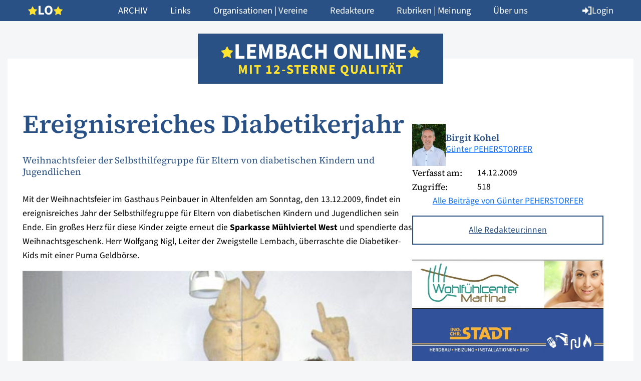

--- FILE ---
content_type: text/html; charset=UTF-8
request_url: https://www.lembach-online.at/2009/12/ereignisreiches-diabetikerjahr/
body_size: 84702
content:
<!doctype html>
<html lang="de">
	<head>

		<meta charset="UTF-8">
		<meta name="viewport" content="width=device-width, initial-scale=1, shrink-to-fit=no, viewport-fit=cover">

		<title>Ereignisreiches Diabetikerjahr - Lembach Online</title>

		<meta name='robots' content='index, follow, max-image-preview:large, max-snippet:-1, max-video-preview:-1' />

	<!-- This site is optimized with the Yoast SEO plugin v26.7 - https://yoast.com/wordpress/plugins/seo/ -->
	<link rel="canonical" href="https://www.lembach-online.at/2009/12/ereignisreiches-diabetikerjahr/" />
	<meta property="og:locale" content="de_DE" />
	<meta property="og:type" content="article" />
	<meta property="og:title" content="Ereignisreiches Diabetikerjahr - Lembach Online" />
	<meta property="og:description" content="Weihnachtsfeier der Selbsthilfegruppe für Eltern von diabetischen Kindern und Jugendlichen" />
	<meta property="og:url" content="https://www.lembach-online.at/2009/12/ereignisreiches-diabetikerjahr/" />
	<meta property="og:site_name" content="Lembach Online" />
	<meta property="article:published_time" content="2009-12-14T00:00:00+00:00" />
	<meta property="article:modified_time" content="2025-03-25T10:15:19+00:00" />
	<meta property="og:image" content="https://www.lembach-online.at/wp-content/uploads/2024/01/4486-1.jpg" />
	<meta name="author" content="Günter PEHERSTORFER" />
	<meta name="twitter:card" content="summary_large_image" />
	<meta name="twitter:label1" content="Verfasst von" />
	<meta name="twitter:data1" content="Günter PEHERSTORFER" />
	<meta name="twitter:label2" content="Geschätzte Lesezeit" />
	<meta name="twitter:data2" content="1 Minute" />
	<script type="application/ld+json" class="yoast-schema-graph">{"@context":"https://schema.org","@graph":[{"@type":"Article","@id":"https://www.lembach-online.at/2009/12/ereignisreiches-diabetikerjahr/#article","isPartOf":{"@id":"https://www.lembach-online.at/2009/12/ereignisreiches-diabetikerjahr/"},"author":{"name":"Günter PEHERSTORFER","@id":"https://www.lembach-online.at/#/schema/person/6347b46c14777cbaa0d588e640f401e2"},"headline":"Ereignisreiches Diabetikerjahr","datePublished":"2009-12-14T00:00:00+00:00","dateModified":"2025-03-25T10:15:19+00:00","mainEntityOfPage":{"@id":"https://www.lembach-online.at/2009/12/ereignisreiches-diabetikerjahr/"},"wordCount":128,"image":{"@id":"https://www.lembach-online.at/2009/12/ereignisreiches-diabetikerjahr/#primaryimage"},"thumbnailUrl":"https://www.lembach-online.at/wp-content/uploads/2024/01/4486-1.jpg","articleSection":["LEMBACHER WIRTSCHAFT","LEUTE","VERANSTALTUNGEN"],"inLanguage":"de"},{"@type":"WebPage","@id":"https://www.lembach-online.at/2009/12/ereignisreiches-diabetikerjahr/","url":"https://www.lembach-online.at/2009/12/ereignisreiches-diabetikerjahr/","name":"Ereignisreiches Diabetikerjahr - Lembach Online","isPartOf":{"@id":"https://www.lembach-online.at/#website"},"primaryImageOfPage":{"@id":"https://www.lembach-online.at/2009/12/ereignisreiches-diabetikerjahr/#primaryimage"},"image":{"@id":"https://www.lembach-online.at/2009/12/ereignisreiches-diabetikerjahr/#primaryimage"},"thumbnailUrl":"https://www.lembach-online.at/wp-content/uploads/2024/01/4486-1.jpg","datePublished":"2009-12-14T00:00:00+00:00","dateModified":"2025-03-25T10:15:19+00:00","author":{"@id":"https://www.lembach-online.at/#/schema/person/6347b46c14777cbaa0d588e640f401e2"},"breadcrumb":{"@id":"https://www.lembach-online.at/2009/12/ereignisreiches-diabetikerjahr/#breadcrumb"},"inLanguage":"de","potentialAction":[{"@type":"ReadAction","target":["https://www.lembach-online.at/2009/12/ereignisreiches-diabetikerjahr/"]}]},{"@type":"ImageObject","inLanguage":"de","@id":"https://www.lembach-online.at/2009/12/ereignisreiches-diabetikerjahr/#primaryimage","url":"https://www.lembach-online.at/wp-content/uploads/2024/01/4486-1.jpg","contentUrl":"https://www.lembach-online.at/wp-content/uploads/2024/01/4486-1.jpg","width":510,"height":540},{"@type":"BreadcrumbList","@id":"https://www.lembach-online.at/2009/12/ereignisreiches-diabetikerjahr/#breadcrumb","itemListElement":[{"@type":"ListItem","position":1,"name":"Startseite","item":"https://www.lembach-online.at/"},{"@type":"ListItem","position":2,"name":"Ereignisreiches Diabetikerjahr"}]},{"@type":"WebSite","@id":"https://www.lembach-online.at/#website","url":"https://www.lembach-online.at/","name":"Lembach Online","description":"","potentialAction":[{"@type":"SearchAction","target":{"@type":"EntryPoint","urlTemplate":"https://www.lembach-online.at/?s={search_term_string}"},"query-input":{"@type":"PropertyValueSpecification","valueRequired":true,"valueName":"search_term_string"}}],"inLanguage":"de"},{"@type":"Person","@id":"https://www.lembach-online.at/#/schema/person/6347b46c14777cbaa0d588e640f401e2","name":"Günter PEHERSTORFER","description":"GEMEINDE LEMBACH Amtsleitung Günter Peherstorfer Tel: +43 7286 8255-11 Fax: +43 7286 8255-34 g.peherstorfer@lembach.ooe.gv.at Tätigkeitsbereiche Leitung des Gemeindeamtes, Bauvorhaben, Finanzierungsangelegenheiten, Kindergartenangelegenheiten, Personalwesen, Rechtsgeschäfte, Standesamt","url":"https://www.lembach-online.at/autor/gpeherstorfer/"}]}</script>
	<!-- / Yoast SEO plugin. -->


<style id='wp-img-auto-sizes-contain-inline-css' type='text/css'>
img:is([sizes=auto i],[sizes^="auto," i]){contain-intrinsic-size:3000px 1500px}
/*# sourceURL=wp-img-auto-sizes-contain-inline-css */
</style>
<link rel="stylesheet" href="https://www.lembach-online.at/wp-content/cache/minify/2c93f.css?x15684" media="all" />










<style id='wp-block-library-theme-inline-css' type='text/css'>
.wp-block-audio :where(figcaption){color:#555;font-size:13px;text-align:center}.is-dark-theme .wp-block-audio :where(figcaption){color:#ffffffa6}.wp-block-audio{margin:0 0 1em}.wp-block-code{border:1px solid #ccc;border-radius:4px;font-family:Menlo,Consolas,monaco,monospace;padding:.8em 1em}.wp-block-embed :where(figcaption){color:#555;font-size:13px;text-align:center}.is-dark-theme .wp-block-embed :where(figcaption){color:#ffffffa6}.wp-block-embed{margin:0 0 1em}.blocks-gallery-caption{color:#555;font-size:13px;text-align:center}.is-dark-theme .blocks-gallery-caption{color:#ffffffa6}:root :where(.wp-block-image figcaption){color:#555;font-size:13px;text-align:center}.is-dark-theme :root :where(.wp-block-image figcaption){color:#ffffffa6}.wp-block-image{margin:0 0 1em}.wp-block-pullquote{border-bottom:4px solid;border-top:4px solid;color:currentColor;margin-bottom:1.75em}.wp-block-pullquote :where(cite),.wp-block-pullquote :where(footer),.wp-block-pullquote__citation{color:currentColor;font-size:.8125em;font-style:normal;text-transform:uppercase}.wp-block-quote{border-left:.25em solid;margin:0 0 1.75em;padding-left:1em}.wp-block-quote cite,.wp-block-quote footer{color:currentColor;font-size:.8125em;font-style:normal;position:relative}.wp-block-quote:where(.has-text-align-right){border-left:none;border-right:.25em solid;padding-left:0;padding-right:1em}.wp-block-quote:where(.has-text-align-center){border:none;padding-left:0}.wp-block-quote.is-large,.wp-block-quote.is-style-large,.wp-block-quote:where(.is-style-plain){border:none}.wp-block-search .wp-block-search__label{font-weight:700}.wp-block-search__button{border:1px solid #ccc;padding:.375em .625em}:where(.wp-block-group.has-background){padding:1.25em 2.375em}.wp-block-separator.has-css-opacity{opacity:.4}.wp-block-separator{border:none;border-bottom:2px solid;margin-left:auto;margin-right:auto}.wp-block-separator.has-alpha-channel-opacity{opacity:1}.wp-block-separator:not(.is-style-wide):not(.is-style-dots){width:100px}.wp-block-separator.has-background:not(.is-style-dots){border-bottom:none;height:1px}.wp-block-separator.has-background:not(.is-style-wide):not(.is-style-dots){height:2px}.wp-block-table{margin:0 0 1em}.wp-block-table td,.wp-block-table th{word-break:normal}.wp-block-table :where(figcaption){color:#555;font-size:13px;text-align:center}.is-dark-theme .wp-block-table :where(figcaption){color:#ffffffa6}.wp-block-video :where(figcaption){color:#555;font-size:13px;text-align:center}.is-dark-theme .wp-block-video :where(figcaption){color:#ffffffa6}.wp-block-video{margin:0 0 1em}:root :where(.wp-block-template-part.has-background){margin-bottom:0;margin-top:0;padding:1.25em 2.375em}
/*# sourceURL=/wp-includes/css/dist/block-library/theme.min.css */
</style>
<style id='safe-svg-svg-icon-style-inline-css' type='text/css'>
.safe-svg-cover{text-align:center}.safe-svg-cover .safe-svg-inside{display:inline-block;max-width:100%}.safe-svg-cover svg{fill:currentColor;height:100%;max-height:100%;max-width:100%;width:100%}

/*# sourceURL=https://www.lembach-online.at/wp-content/plugins/safe-svg/dist/safe-svg-block-frontend.css */
</style>
<style id='atom-block-accordion-style-inline-css' type='text/css'>
.atom-block-accordion {
    display: flex;
    gap: 5px;
    flex-direction: column;
    margin: var(--wp--preset--spacing--30) 0;
}

.atom-block-accordion .accordion {
    background-color: #F4F6F9;
}

.atom-block-accordion .accordion-header {
    padding: 20px 15px 17px;
    display: flex;
    align-items: center;
    color: var(--wp--preset--color--atom-main-1);
    text-decoration: none;
    font-size: clamp(20px, 1.25rem + ((1vw - 3.2px) * 0.156), 22px);
    line-height: 1.2;
}

.atom-block-accordion .accordion-header img {
    width: 22px;
    height: 22px;
    object-fit: contain;
    object-position: center;
    margin-right: 12.5px;
}

.atom-block-accordion .accordion-header img:last-of-type {
    display: none;
}

.atom-block-accordion .accordion.open .accordion-header img:first-of-type {
    display: none;
}

.atom-block-accordion .accordion.open .accordion-header img:last-of-type {
    display: block;
}

.atom-block-accordion .accordion-body {
    display: none;
    padding: 0 15px 20px 15px;
}

.atom-block-accordion .accordion.open .accordion-body {
    display: block;
}

.atom-block-accordion .accordion-body p:last-of-type {
    margin-bottom: 0;
}
/*# sourceURL=https://www.lembach-online.at/wp-content/themes/lembach-online/blocks/atom-block-accordion/style.css */
</style>
<style id='atom-block-ads-style-inline-css' type='text/css'>
.atom-block-ads {
    margin-top: var(--wp--preset--spacing--30);
    margin-bottom: var(--wp--preset--spacing--30);
    display: flex;
    flex-wrap: wrap;
    gap: var(--wp--preset--spacing--15);
}

.atom-block-ads + .atom-block-ads {
    margin-top: calc(-1 * var(--wp--preset--spacing--30) / 2);
}

.atom-block-ads a {
    display: block;
    width: 100%;
    height: auto;
}

.atom-block-ads a img {
    width: 100%;
    height: auto;
    object-fit: contain;
    object-position: center;
}

.posts-column .atom-block-ads {
    display: none;
}

@media (min-width: 992px) {

    /*body.single .atom-block-ads {
        margin: 60px 0 30px;
    }

    body.single .atom-block-ads + .atom-block-ads {
        margin-top: 30px;
    }
    
    .atom-block-ads {
        margin: 30px 0;
    }*/

    .posts-column .atom-block-ads {
        display: block;
    }
}
/*# sourceURL=https://www.lembach-online.at/wp-content/themes/lembach-online/blocks/atom-block-ads/style.css */
</style>
<style id='atom-block-author-style-inline-css' type='text/css'>
.atom-block-author {
    margin-top: var(--wp--preset--spacing--30);
    margin-bottom: var(--wp--preset--spacing--30);
    display: flex;
    flex-wrap: wrap;
    gap: 15px;
}

.atom-block-author .author-header {
    display: flex;
    align-items: center;
    gap: 15px;
}

.atom-block-author .author-header img,
.atom-block-author .fallback-profile-image {
    width: 60px;
    aspect-ratio: 1 / 1;
    object-fit: cover;
    object-position: center;
    flex-shrink: 0;
}

.atom-block-author .fallback-profile-image {
    background-color: var(--wp--preset--color--atom-main-1);
    color: white;
    display: flex;
    align-items: center;
    justify-content: center;
    font-size: var(--wp--preset--font-size--title);
}

.atom-block-author .author-header .information { width: 100%; }

.atom-block-author .author-header .information span { display: block; }

.atom-block-author .author-header .name {
    font-family: var(--wp--preset--font-family--atom-headline);
    color: var(--wp--preset--color--atom-main-1);
    font-weight: 600;
    line-height: 1;
}

.atom-block-author .author-content {
    width: 100%;
}

.atom-block-author .author-content .information {
    display: flex;
    flex-wrap: wrap;
    width: 100%;
}

.atom-block-author .author-content .information span:first-of-type {
    display: block;
    width: calc(100px + 30px);
    font-family: var(--wp--preset--font-family--atom-headline);
}

.atom-block-author .author-content .information span:last-of-type {
    width: calc(100% - 100px - 30px);
}

.atom-block-author .wp-block-buttons,
.atom-block-author .wp-block-buttons .wp-block-button,
.atom-block-author .wp-block-buttons a {
    width: 100%;
}

@media (min-width: 992px) {

    .atom-block-author .author-header img,
    .atom-block-author .fallback-profile-image {
        width: 60px;
    }
}

@media (min-width: 1200px) {

    .atom-block-author .author-header {
        gap: 30px;
    }
    
    .atom-block-author .author-header img,
    .atom-block-author .fallback-profile-image {
        width: 90px;
    }
}
/*# sourceURL=https://www.lembach-online.at/wp-content/themes/lembach-online/blocks/atom-block-author/style.css */
</style>
<style id='atom-block-editors-style-inline-css' type='text/css'>
.atom-block-editors {
    width: 100%;
    padding-top: var(--wp--preset--spacing--60);
    padding-bottom: var(--wp--preset--spacing--60);
    background-color: rgba(41, 81, 133, 0.05);
}

.atom-block-editors .search-container {
    width: 100%;
    padding: 0 15px;
    margin: 0 auto var(--wp--preset--spacing--60);
    position: relative;
    max-width: 880px;
}

.atom-block-editors .search-container input {
    border: 0 !important;
}

.atom-block-editors .search-container button {
    position: absolute;
    right: 15px;
    top: 50%;
    transform: translateY(-50%);
    -webkit-appearance: none;
    -moz-appearance: none;
    appearance: none;
    background-color: rgba(0, 0, 0, 0);
    box-shadow: unset;
    border: 0;
    display: flex;
    align-items: center;
    justify-content: center;
}

.atom-block-editors .search-container button i {
    color: var(--wp--preset--color--atom-main-1);
    font-size: 1.5rem;
}

.atom-block-editors .grid-container {
    width: 100%;
    max-width: 1170px;
    display: flex;
    flex-wrap: wrap;
    gap: 15px;
    margin: auto;
    padding: 0 15px;
}

.atom-block-editors .grid-container .editor-item {
    width: calc(100%);
    background-color: white;
    text-decoration: none;
}

.atom-block-editors .grid-container .editor-item img,
.atom-block-editors .grid-container .editor-item .fallback-profile-image {
    display: block;
    aspect-ratio: 1 / 1;
    width: 100%;
}

.atom-block-editors .grid-container .editor-item img {
    object-fit: cover;
    object-position: center;
}

.atom-block-editors .grid-container .editor-item .fallback-profile-image {
    display: flex;
    background-color: var(--wp--preset--color--atom-main-1);
    color: white;
    align-items: center;
    justify-content: center;
    font-size: var(--wp--preset--font-size--h-1);
}

.atom-block-editors .grid-container .editor-item .content-container {
    display: block;
    padding: 15px;
}

.atom-block-editors .grid-container .editor-item .content-container span { display: block; }

.atom-block-editors .grid-container .editor-item .content-container span.name {
    font-size: var(--wp--preset--font-size--h-2);
    font-family: var(--wp--preset--font-family--atom-headline);
    color: var(--wp--preset--color--atom-main-1);
    font-weight: 600;
    line-height: 1.25;
}

.atom-block-editors .grid-container .editor-item .statistic-container {
    margin-top: 15px;
}

.atom-block-editors .grid-container .editor-item .statistic-container .statistic {
    display: flex;
    flex-wrap: wrap;
    width: 100%;
}

.atom-block-editors .grid-container .editor-item .statistic-container .statistic span:first-of-type {
    display: block;
    width: calc(100px + 30px);
    font-family: var(--wp--preset--font-family--atom-headline);
}

.atom-block-editors .grid-container .editor-item .statistic-container .statistic span:last-of-type {
    width: calc(100% - 100px - 30px);
}

@media (min-width: 576px) {
    .atom-block-editors .grid-container .editor-item {
        width: calc(100% / 2 - 7.5px);
    }
}

@media (min-width: 992px) {

    .atom-block-editors .grid-container .editor-item {
        width: calc(100% / 3 - 10px);
    }
}

@media (min-width: 1200px) {
    
    .atom-block-editors .grid-container .editor-item .content-container {
        padding: 15px 30px 30px;
    }
 
    .atom-block-editors .grid-container {
        gap: 30px;
    }

    .atom-block-editors .grid-container .editor-item {
        width: calc(100% / 3 - 20px);
    }
}
/*# sourceURL=https://www.lembach-online.at/wp-content/themes/lembach-online/blocks/atom-block-editors/style.css */
</style>
<style id='atom-block-editors-export-style-inline-css' type='text/css'>
.atom-block-editors-export {
    margin: var(--wp--preset--spacing--30) 0;
}

.atom-block-editors-export a {
    width: 100%;
    max-width: 250px;
}
/*# sourceURL=https://www.lembach-online.at/wp-content/themes/lembach-online/blocks/atom-block-editors-export/style.css */
</style>
<style id='atom-block-file-style-inline-css' type='text/css'>
.wp-block-atom-block-file {
    margin-top: var(--wp--preset--spacing--30);
    margin-bottom: var(--wp--preset--spacing--30);
}

.wp-block-atom-block-file img {
    width: 100%;
    height: auto;
    margin-bottom: var(--wp--preset--spacing--15);
}

.wp-block-atom-block-file .content {
    display: flex;
    flex-direction: column;
}

.wp-block-atom-block-file span { display: block; }

.wp-block-atom-block-file .title {
    font-family: var(--wp--preset--font-family--atom-headline);
    font-size: var(--wp--preset--font-size--h-3);
    font-weight: 600;
    line-height: 1.2;
    color: var(--wp--preset--color--atom-main-1);
    margin-bottom: 7.5px;
}

.wp-block-atom-block-file .info { margin-bottom: 15px; }

.wp-block-atom-block-file .wp-block-button,
.wp-block-atom-block-file .wp-block-button__link { 
    width: 100%;
}

@media (min-width: 450px) {

    .wp-block-atom-block-file {
        display: flex;
        align-items: center;
    }

    .wp-block-atom-block-file img { 
        max-width: 120px;
        margin: 0;
    }

    .wp-block-atom-block-file .content { margin-left: var(--wp--preset--spacing--15); }
}

@media (min-width: 576px) {

    .wp-block-atom-block-file img { max-width: 180px }

    .wp-block-atom-block-file .content { margin-left: var(--wp--preset--spacing--30); }
}

@media (min-width: 992px) {

    .wp-block-atom-block-file .content { margin-left: var(--wp--preset--spacing--60); }

    .wp-block-atom-block-file .wp-block-button__link { 
        width: 75%;
    }
}
/*# sourceURL=https://www.lembach-online.at/wp-content/themes/lembach-online/blocks/atom-block-file/style.css */
</style>
<style id='atom-block-image-gallery-style-inline-css' type='text/css'>
.atom-block-image-gallery {
    display: grid;
    margin-top: var(--wp--preset--spacing--30);
    margin-bottom: var(--wp--preset--spacing--30);
}

.atom-block-image-gallery > * {
    display: block;
}

.atom-block-image-gallery img {
    width: 100%;
    height: 100%;
    object-fit: cover;
    aspect-ratio: 3 / 2;
}

.labeling {
    margin-top: -15px;
    margin-bottom: var(--wp--preset--spacing--30);
    font-weight: 300;
    font-size: var(--wp--preset--font-size--small);
}

p.credits {
    margin-top: calc(-1 * var(--wp--preset--spacing--15));
    font-size: 14px;
    font-weight: 300;
    margin-bottom: var(--wp--preset--spacing--30);
}

.labeling + p.credits {
    margin-top: calc(-1 * var(--wp--preset--spacing--30));
}

@media screen and (max-width: 991px) {
    .atom-block-image-gallery {
        grid-template-columns: 1fr 1fr;
        column-gap: 15px;
        row-gap: 15px;
    }

    .atom-block-image-gallery:not(.columns-2) > *:nth-child(3n-2) {
        grid-column-end: span 2;
    }
}

@media screen and (min-width: 992px) {
    .atom-block-image-gallery {
        column-gap: 30px;
        row-gap: 30px;
        grid-template-columns: 1fr 1fr 1fr;
    }

    .atom-block-image-gallery.columns-2 {
        grid-template-columns: 1fr 1fr;
    }

    .atom-block-image-gallery.columns-2-left > *:nth-child(6n+1),
    .atom-block-image-gallery.columns-2-left > *:nth-child(6n+5),
    .atom-block-image-gallery.columns-2-right > *:nth-child(6n+2),
    .atom-block-image-gallery.columns-2-right > *:nth-child(6n+4) {
        grid-column-end: span 2;
        grid-row-end: span 2;
    }
}
/*# sourceURL=https://www.lembach-online.at/wp-content/themes/lembach-online/blocks/atom-block-image-gallery/style.css */
</style>
<style id='atom-block-links-style-inline-css' type='text/css'>
.atom-block-links {
    margin-top: var(--wp--preset--spacing--30);
    margin-bottom: var(--wp--preset--spacing--30);
    display: flex;
    flex-wrap: wrap;
    gap: 7.5px 15px;
}

.atom-block-links a {
    width: 100%;
}

@media (min-width: 576px) {
    
    .atom-block-links a {
        width: calc(50% - 7.5px);
    }
}

@media (min-width: 992px) {

    .atom-block-links a {
        width: calc(100% / 3 - 15px);
    }
}
/*# sourceURL=https://www.lembach-online.at/wp-content/themes/lembach-online/blocks/atom-block-links/style.css */
</style>
<style id='atom-block-newspapers-style-inline-css' type='text/css'>
.atom-block-newspapers {
    margin-top: var(--wp--preset--spacing--30);
    margin-bottom: var(--wp--preset--spacing--30);
    display: flex;
    flex-wrap: wrap;
    gap: 15px;
}

.atom-block-newspapers.teaser a {
    width: calc(50% - 7.5px);
    height: auto;
}

.atom-block-newspapers.teaser a img {
    width: 100%;
    height: auto;
    object-fit: contain;
    object-position: center;
}

.atom-block-newspapers.calendar span {
    width: 100%;
    font-family: var(--wp--preset--font-family--atom-headline);
    font-weight: 600;
    color: var(--wp--preset--color--atom-main-1);
    border-top: 1px solid rgba(41, 81, 133, 0.2);
    padding-top: var(--wp--preset--spacing--15);
    margin-top: var(--wp--preset--spacing--30);
    margin-bottom: var(--wp--preset--spacing--30);
}

.atom-block-newspapers.calendar a {
    width: 100%;
    display: flex;
    flex-direction: column;
    align-items: center;
    margin-bottom: var(--wp--preset--spacing--30);
}

.atom-block-newspapers.calendar a img {
    width: 100%;
    max-width: 180px;
    height: auto;
    margin-bottom: 15px;
}

@media (min-width: 576px) {

    .atom-block-newspapers.calendar a {
        width: calc(50% - 7.5px);
    }
}

@media (min-width: 768px) {

    .atom-block-newspapers.calendar a {
        width: calc(100% / 3 - 15px);
    }
}


@media (min-width: 992px) {

    .atom-block-newspapers.calendar a {
        width: calc(100% / 4 - 45px / 3);
    }
}

// ///////////////////////////////////////////////////////////////////////////
// XL Breakpoint
@media (min-width: 1200px) {
// ///////////////////////////////////////////////////////////////////////////

}

// ///////////////////////////////////////////////////////////////////////////
// XXL Breakpoint
@media (min-width: 1400px) {
// ///////////////////////////////////////////////////////////////////////////

}

// ///////////////////////////////////////////////////////////////////////////
// XXXL Breakpoint
@media (min-width: 1600px) {
// ///////////////////////////////////////////////////////////////////////////

}
/*# sourceURL=https://www.lembach-online.at/wp-content/themes/lembach-online/blocks/atom-block-newspapers/style.css */
</style>
<style id='atom-block-opinon-style-inline-css' type='text/css'>
.atom-block-opinion {
    margin-top: var(--wp--preset--spacing--30);
    margin-bottom: var(--wp--preset--spacing--30);
    background-color: white;
}

.atom-block-opinion img {
    width: 100%;
    height: auto;
    object-fit: contain;
    object-position: center;
}

.atom-block-opinion .opinion {
    padding: 15px;
}

.atom-block-opinion .opinion h3 a {
    color: var(--wp--preset--color--atom-main-1);
    text-decoration: none;
}

.atom-block-opinion .wp-block-buttons {
    display: flex;
    flex-direction: column;
    gap: 15px;
    margin-top: 30px;
}

.atom-block-opinion .wp-block-buttons .wp-block-button a {
    width: 100%;
}

@media (min-width: 1400px) {

    .atom-block-opinion .opinion {
        padding: 30px;
    }
}
/*# sourceURL=https://www.lembach-online.at/wp-content/themes/lembach-online/blocks/atom-block-opinion/style.css */
</style>
<style id='atom-block-posts-style-inline-css' type='text/css'>
.atom-block-posts {
    margin-top: var(--wp--preset--spacing--30);
    margin-bottom: var(--wp--preset--spacing--30);
    display: flex;
    flex-wrap: wrap;
    gap: 15px;
}

.atom-block-posts h2.year {
    width: 100%;
    margin-top: 15px;
    margin-bottom: 0;
    padding-top: var(--wp--preset--spacing--15);
    border-top: 1px solid rgba(41, 81, 133, 0.2);
}

.atom-block-posts .post-item {
    width: 100%;
    display: flex;
    align-items: center;
    background-color: white;
    text-decoration: none;
}

.atom-block-posts.teaser.teaser-bootstrap-mode .post-item {
    width: 100% !important;
    height: 100%;
}

.atom-block-posts img {
    width: 100%;
    height: auto;
    flex-shrink: 0;
}

.atom-block-posts .content {
    width: 100%;
    padding: 15px;
    display: block;
}

.atom-block-posts h2 {
    margin: 0;

    --wp-hyphens-length: 6;
    --wp-hyphens-before: 3;
    --wp-hyphens-after: 3;
	-webkit-hyphens: auto;
	-webkit-hyphenate-limit-before: var(--wp-hyphens-before);
	-webkit-hyphenate-limit-after: var(--wp-hyphens-after);
	-webkit-hyphenate-limit-chars: var(--wp-hyphens-length) var(--wp-hyphens-before) var(--wp-hyphens-after);
	-moz-hyphens: auto;
	-moz-hyphenate-limit-chars: var(--wp-hyphens-length) var(--wp-hyphens-before) var(--wp-hyphens-after);
	-ms-hyphens: auto;
	-ms-hyphenate-limit-chars: var(--wp-hyphens-length) var(--wp-hyphens-before) var(--wp-hyphens-after);
	hyphens: auto;
	hyphenate-limit-chars: var(--wp-hyphens-length) var(--wp-hyphens-before) var(--wp-hyphens-after);
}

.atom-block-posts p {
    font-family: var(--wp--preset--font-family--atom-headline);
    font-size: var(--wp--preset--font-size--larger);
    color: var(--wp--preset--color--atom-main-1);
    font-weight: 400;
    margin: 10px 0 0 0;
    line-height: 1.263;
}

.atom-block-posts.teaser .post-item {
    width: 100%;
    flex-direction: column;
}

.atom-block-posts.teaser .image-container {
    height: auto;
    aspect-ratio: 1 / 0.75;
}

.atom-block-posts.teaser img {
    aspect-ratio: 1 / 0.75;
    width: 100%;
    height: 100%;
    max-height: unset;
    object-fit: cover;
    object-position: center;
}

/* .atom-block-posts.teaser.top .post-item, */
.atom-block-posts.teaser.more .post-item,
.atom-block-posts.teaser.popular .post-item {
    display: none;
}

/* .atom-block-posts.teaser.top .post-item:nth-of-type(1), */
.atom-block-posts.teaser.more .post-item:nth-of-type(1),
.atom-block-posts.teaser.popular .post-item:nth-of-type(1) {
    display: flex;
}

body:not(.search) .atom-block-posts.all .post-item:nth-of-type(1),
body:not(.search) .atom-block-posts.all .post-item:nth-of-type(2),
body:not(.search) .atom-block-posts.all .post-item:nth-of-type(3) { 
    display: none
}

.atom-block-posts .wp-block-buttons { 
    margin: 30px auto;
}

@media (min-width: 576px) {

    .atom-block-posts.teaser .post-item {
        width: calc(100% / 2 - 7.5px);
    }

    .atom-block-posts.teaser.top.with-sticky-post .post-item:nth-of-type(4),
    .atom-block-posts.teaser.top:not(.with-sticky-post) .post-item:nth-of-type(3) {
        display: none;
    }

    .atom-block-posts.teaser.top.with-sticky-post .post-item:nth-of-type(2),
    .atom-block-posts.teaser.top:not(.with-sticky-post) .post-item:nth-of-type(2),
    .atom-block-posts.teaser.more .post-item:nth-of-type(2),
    .atom-block-posts.teaser.popular .post-item:nth-of-type(2) {
        display: flex;
    }

    body:not(.search) .atom-block-posts.all .post-item:nth-of-type(3) { 
        display: flex;
    }

    .atom-block-posts.all .post-item {
        flex-wrap: wrap;
    }

    .atom-block-posts.all .post-item .image-container {
        width: 100%;
    }
}

@media (min-width: 768px) {

    .atom-block-posts.teaser .post-item {
        width: calc(100% / 3 - 10px);
    }

    .atom-block-posts.teaser.more .post-item:nth-of-type(3),
    .atom-block-posts.teaser.popular .post-item:nth-of-type(3),
    .atom-block-posts.teaser.top:not(.with-sticky-post) .post-item:nth-of-type(3),
    .atom-block-posts.teaser.top.with-sticky-post .post-item:nth-of-type(4) {
        display: flex;
    }

    body:not(.search) .atom-block-posts.all .post-item:nth-of-type(3) { display: none; }

    .atom-block-posts.all .post-item {
        flex-wrap: unset;
    }

    .atom-block-posts.all .post-item .image-container {
        width: 25%;
    }
}

@media (min-width: 992px) {

    .atom-block-posts.teaser.top .post-item {
        width: calc(100% / 2 - 7.5px);
    }

    .atom-block-posts.teaser.top.with-sticky-post .post-item:nth-of-type(4),
    .atom-block-posts.teaser.top:not(.with-sticky-post) .post-item:nth-of-type(3) {
        display: none;
    }

    body:not(.search) .atom-block-posts.all .post-item:nth-of-type(3) { display: flex; }

    .atom-block-posts.teaser.more .post-item:nth-of-type(3),
    .atom-block-posts.teaser.popular .post-item:nth-of-type(3) {
        display: flex;
    }

}

@media (min-width: 1200px) {

    .atom-block-posts.teaser {
        gap: 30px;
    }

    .atom-block-posts.teaser.top {
        gap: 15px;
    }

    .atom-block-posts .content {
        padding: 15px 30px;
    }

    .atom-block-posts.teaser .post-item {
        width: calc(100% / 3 - 60px / 3);
    }

    .atom-block-posts.teaser.top .post-item {
        width: calc(100% / 3 - 30px / 3);
    }

    .atom-block-posts.teaser.top:not(.with-sticky-post) .post-item:nth-of-type(3),
    .atom-block-posts.teaser.top.with-sticky-post .post-item:nth-of-type(4) {
        display: flex;
    }

    body:not(.search) .atom-block-posts.all .post-item:nth-of-type(3) { display: none; }
}

@media (min-width: 1400px) {

    .atom-block-posts,
    .atom-block-posts.teaser.top {
        gap: 30px;
    }

    .atom-block-posts.teaser.top .post-item {
        width: calc(100% / 3 - 60px / 3);
    }

    .atom-block-posts h2.year {
        margin-top: var(--wp--preset--spacing--60);
        margin-bottom: var(--wp--preset--spacing--30);
    }
}

/* STICKY POST */
.atom-block-posts.teaser.top.with-sticky-post .post-item.sticky-post {
    width: 100%;
    position: relative;
    aspect-ratio: 1 / 0.75;
}

.atom-block-posts.teaser.top.with-sticky-post .post-item.sticky-post:before {
    content: '';
    position: absolute;
    left: 0;
    top: 0;
    width: 100%;
    height: 100%;
    z-index: 2;
    background: linear-gradient(0deg, rgba(0, 0, 0, 0.25) 0%, rgba(0, 0, 0, 0) 100%);
}

.atom-block-posts.teaser.top.with-sticky-post .post-item.sticky-post img {
    position: absolute;
    left: 0;
    top: 0;
    width: 100%;
    height: 100%;
    z-index: 1;
}

.atom-block-posts.teaser.top.with-sticky-post .post-item.sticky-post span.content {
    position: absolute;
    width: 100%;
    left: 0;
    bottom: 0;
    padding: 15px;
    z-index: 3;
}

.atom-block-posts.teaser.top.with-sticky-post .post-item.sticky-post span.content h2,
.atom-block-posts.teaser.top.with-sticky-post .post-item.sticky-post span.content p {
    color: white;
}

@media (min-width: 576px) {

    .atom-block-posts.teaser.top.with-sticky-post .post-item.sticky-post {
        aspect-ratio: 1.85 / 1;
    }
}

@media (min-width: 768px) {

    .atom-block-posts.teaser.top.with-sticky-post .post-item.sticky-post:before {
        background: linear-gradient(0deg, rgba(0, 0, 0, 0.25) 0%, rgba(0, 0, 0, 0) 75%);
    }

    .atom-block-posts.teaser.top.with-sticky-post .post-item.sticky-post span.content {
        padding: 30px 15px;
    }
}

@media (min-width: 1200px) {

    .atom-block-posts.teaser.top.with-sticky-post .post-item.sticky-post:before {
        background: linear-gradient(0deg, rgba(0, 0, 0, 0.25) 0%, rgba(0, 0, 0, 0) 50%);
    }
    
    .atom-block-posts.teaser.top.with-sticky-post .post-item.sticky-post span.content {
        padding: 60px 30px;
    }
}
/*# sourceURL=https://www.lembach-online.at/wp-content/themes/lembach-online/blocks/atom-block-posts%20/style.css */
</style>
<style id='atom-block-sharing-style-inline-css' type='text/css'>
section.maincontent.sharing {
    background-color: unset !important;
    margin-bottom: 30px !important;
}

.atom-block-sharing {
    display: flex;
    flex-wrap: wrap;
    gap: var(--wp--preset--spacing--15) var(--wp--preset--spacing--30);
    align-items: center;
    justify-content: center;
}

.atom-block-sharing a {
    display: flex;
    align-items: center;
    justify-content: center;
    gap: 7.5px;
    text-decoration: none;
}

.atom-block-sharing a i {
    color: var(--wp--preset--color--atom-main-1);
}

@media (min-width: 992px) {

    .atom-block-sharing {
        gap: var(--wp--preset--spacing--15) var(--wp--preset--spacing--60);   
    }
}

@media print {

    header, 
    section.heading,
    .author-column,
    .atom-block-image-gallery,
    .atom-block-ads,
    section.maincontent.sharing,
    section.maincontent#posts,
    footer {
        display: none !important;
    }

    main {
        margin: 0 !important;
        padding: 30px 0 !important;
    }

    .content-column {
        width: 100% !important;
    }

    .content-column h1,
    .content-column p.excerpt {
        margin-bottom: 15px !important;
    }
}
/*# sourceURL=https://www.lembach-online.at/wp-content/themes/lembach-online/blocks/atom-block-sharing/style.css */
</style>
<style id='atom-block-teaser-style-inline-css' type='text/css'>
.atom-block-teaser a {
    display: block;
    margin-top: var(--wp--preset--spacing--30);
    margin-bottom: var(--wp--preset--spacing--30);
    text-decoration: none !important;
}

.atom-block-teaser img {
    width: 100%;
    height: auto;
    object-fit: contain;
    object-position: center;
}

.atom-block-teaser span {
    display: block;
    padding: 15px 30px;
    font-weight: 600;
    font-family: var(--wp--preset--font-family--atom-headline);
}

/*# sourceURL=https://www.lembach-online.at/wp-content/themes/lembach-online/blocks/atom-block-teaser/style.css */
</style>
<style id='global-styles-inline-css' type='text/css'>
:root{--wp--preset--aspect-ratio--square: 1;--wp--preset--aspect-ratio--4-3: 4/3;--wp--preset--aspect-ratio--3-4: 3/4;--wp--preset--aspect-ratio--3-2: 3/2;--wp--preset--aspect-ratio--2-3: 2/3;--wp--preset--aspect-ratio--16-9: 16/9;--wp--preset--aspect-ratio--9-16: 9/16;--wp--preset--color--black: #000000;--wp--preset--color--cyan-bluish-gray: #abb8c3;--wp--preset--color--white: #FFFFFF;--wp--preset--color--pale-pink: #f78da7;--wp--preset--color--vivid-red: #cf2e2e;--wp--preset--color--luminous-vivid-orange: #ff6900;--wp--preset--color--luminous-vivid-amber: #fcb900;--wp--preset--color--light-green-cyan: #7bdcb5;--wp--preset--color--vivid-green-cyan: #00d084;--wp--preset--color--pale-cyan-blue: #8ed1fc;--wp--preset--color--vivid-cyan-blue: #0693e3;--wp--preset--color--vivid-purple: #9b51e0;--wp--preset--color--atom-main-1: #295185;--wp--preset--color--atom-main-2: #FFE330;--wp--preset--color--atom-grey-light: #F2F2F2;--wp--preset--gradient--vivid-cyan-blue-to-vivid-purple: linear-gradient(135deg,rgb(6,147,227) 0%,rgb(155,81,224) 100%);--wp--preset--gradient--light-green-cyan-to-vivid-green-cyan: linear-gradient(135deg,rgb(122,220,180) 0%,rgb(0,208,130) 100%);--wp--preset--gradient--luminous-vivid-amber-to-luminous-vivid-orange: linear-gradient(135deg,rgb(252,185,0) 0%,rgb(255,105,0) 100%);--wp--preset--gradient--luminous-vivid-orange-to-vivid-red: linear-gradient(135deg,rgb(255,105,0) 0%,rgb(207,46,46) 100%);--wp--preset--gradient--very-light-gray-to-cyan-bluish-gray: linear-gradient(135deg,rgb(238,238,238) 0%,rgb(169,184,195) 100%);--wp--preset--gradient--cool-to-warm-spectrum: linear-gradient(135deg,rgb(74,234,220) 0%,rgb(151,120,209) 20%,rgb(207,42,186) 40%,rgb(238,44,130) 60%,rgb(251,105,98) 80%,rgb(254,248,76) 100%);--wp--preset--gradient--blush-light-purple: linear-gradient(135deg,rgb(255,206,236) 0%,rgb(152,150,240) 100%);--wp--preset--gradient--blush-bordeaux: linear-gradient(135deg,rgb(254,205,165) 0%,rgb(254,45,45) 50%,rgb(107,0,62) 100%);--wp--preset--gradient--luminous-dusk: linear-gradient(135deg,rgb(255,203,112) 0%,rgb(199,81,192) 50%,rgb(65,88,208) 100%);--wp--preset--gradient--pale-ocean: linear-gradient(135deg,rgb(255,245,203) 0%,rgb(182,227,212) 50%,rgb(51,167,181) 100%);--wp--preset--gradient--electric-grass: linear-gradient(135deg,rgb(202,248,128) 0%,rgb(113,206,126) 100%);--wp--preset--gradient--midnight: linear-gradient(135deg,rgb(2,3,129) 0%,rgb(40,116,252) 100%);--wp--preset--font-size--small: clamp(15px, 0.938rem + ((1vw - 3.2px) * 0.156), 17px);--wp--preset--font-size--medium: clamp(14px, 0.875rem + ((1vw - 3.2px) * 0.469), 20px);--wp--preset--font-size--large: clamp(22.041px, 1.378rem + ((1vw - 3.2px) * 1.091), 36px);--wp--preset--font-size--x-large: clamp(25.014px, 1.563rem + ((1vw - 3.2px) * 1.327), 42px);--wp--preset--font-size--normal: clamp(16px, 1rem + ((1vw - 3.2px) * 0.156), 18px);--wp--preset--font-size--larger: clamp(17px, 1.063rem + ((1vw - 3.2px) * 0.156), 19px);--wp--preset--font-size--h-3: clamp(19px, 1.188rem + ((1vw - 3.2px) * 0.391), 24px);--wp--preset--font-size--h-2: clamp(22px, 1.375rem + ((1vw - 3.2px) * 0.469), 28px);--wp--preset--font-size--h-1: clamp(32px, 2rem + ((1vw - 3.2px) * 2.031), 58px);--wp--preset--font-size--title: clamp(32px, 2rem + ((1vw - 3.2px) * 1.25), 48px);--wp--preset--font-size--subtitle: clamp(20px, 1.25rem + ((1vw - 3.2px) * 0.625), 28px);--wp--preset--font-family--atom-default: "Source Sans 3", sans-serif;--wp--preset--font-family--atom-headline: "Source Serif 4", sans-serif;--wp--preset--spacing--20: 0.44rem;--wp--preset--spacing--30: clamp(22.5px, 5vw, 30px);--wp--preset--spacing--40: 1rem;--wp--preset--spacing--50: 1.5rem;--wp--preset--spacing--60: clamp(30px, 10vw, 60px);--wp--preset--spacing--70: 3.38rem;--wp--preset--spacing--80: 5.06rem;--wp--preset--spacing--15: 15px;--wp--preset--spacing--90: clamp(60px, 10vw, 90px);--wp--preset--spacing--120: clamp(60px, 10vw, 120px);--wp--preset--spacing--240: clamp(60px, 10vw, 240px);--wp--preset--shadow--natural: 6px 6px 9px rgba(0, 0, 0, 0.2);--wp--preset--shadow--deep: 12px 12px 50px rgba(0, 0, 0, 0.4);--wp--preset--shadow--sharp: 6px 6px 0px rgba(0, 0, 0, 0.2);--wp--preset--shadow--outlined: 6px 6px 0px -3px rgb(255, 255, 255), 6px 6px rgb(0, 0, 0);--wp--preset--shadow--crisp: 6px 6px 0px rgb(0, 0, 0);}:root { --wp--style--global--content-size: 1200px;--wp--style--global--wide-size: 1200px; }:where(body) { margin: 0; }.wp-site-blocks { padding-top: var(--wp--style--root--padding-top); padding-bottom: var(--wp--style--root--padding-bottom); }.has-global-padding { padding-right: var(--wp--style--root--padding-right); padding-left: var(--wp--style--root--padding-left); }.has-global-padding > .alignfull { margin-right: calc(var(--wp--style--root--padding-right) * -1); margin-left: calc(var(--wp--style--root--padding-left) * -1); }.has-global-padding :where(:not(.alignfull.is-layout-flow) > .has-global-padding:not(.wp-block-block, .alignfull)) { padding-right: 0; padding-left: 0; }.has-global-padding :where(:not(.alignfull.is-layout-flow) > .has-global-padding:not(.wp-block-block, .alignfull)) > .alignfull { margin-left: 0; margin-right: 0; }.wp-site-blocks > .alignleft { float: left; margin-right: 2em; }.wp-site-blocks > .alignright { float: right; margin-left: 2em; }.wp-site-blocks > .aligncenter { justify-content: center; margin-left: auto; margin-right: auto; }:where(.wp-site-blocks) > * { margin-block-start: 30px; margin-block-end: 0; }:where(.wp-site-blocks) > :first-child { margin-block-start: 0; }:where(.wp-site-blocks) > :last-child { margin-block-end: 0; }:root { --wp--style--block-gap: 30px; }:root :where(.is-layout-flow) > :first-child{margin-block-start: 0;}:root :where(.is-layout-flow) > :last-child{margin-block-end: 0;}:root :where(.is-layout-flow) > *{margin-block-start: 30px;margin-block-end: 0;}:root :where(.is-layout-constrained) > :first-child{margin-block-start: 0;}:root :where(.is-layout-constrained) > :last-child{margin-block-end: 0;}:root :where(.is-layout-constrained) > *{margin-block-start: 30px;margin-block-end: 0;}:root :where(.is-layout-flex){gap: 30px;}:root :where(.is-layout-grid){gap: 30px;}.is-layout-flow > .alignleft{float: left;margin-inline-start: 0;margin-inline-end: 2em;}.is-layout-flow > .alignright{float: right;margin-inline-start: 2em;margin-inline-end: 0;}.is-layout-flow > .aligncenter{margin-left: auto !important;margin-right: auto !important;}.is-layout-constrained > .alignleft{float: left;margin-inline-start: 0;margin-inline-end: 2em;}.is-layout-constrained > .alignright{float: right;margin-inline-start: 2em;margin-inline-end: 0;}.is-layout-constrained > .aligncenter{margin-left: auto !important;margin-right: auto !important;}.is-layout-constrained > :where(:not(.alignleft):not(.alignright):not(.alignfull)){max-width: var(--wp--style--global--content-size);margin-left: auto !important;margin-right: auto !important;}.is-layout-constrained > .alignwide{max-width: var(--wp--style--global--wide-size);}body .is-layout-flex{display: flex;}.is-layout-flex{flex-wrap: wrap;align-items: center;}.is-layout-flex > :is(*, div){margin: 0;}body .is-layout-grid{display: grid;}.is-layout-grid > :is(*, div){margin: 0;}body{color: var(--wp--preset--color--atom-grey-dark);font-family: var(--wp--preset--font-family--atom-default);font-size: var(--wp--preset--font-size--normal);font-weight: 400;line-height: 1.6;--wp--style--root--padding-top: 0px;--wp--style--root--padding-right: 15px;--wp--style--root--padding-bottom: 0px;--wp--style--root--padding-left: 15px;}a:where(:not(.wp-element-button)){color: var(--wp--preset--color--black);text-decoration: underline;}h1{font-family: var(--wp--preset--font-family--atom-headline);font-size: var(--wp--preset--font-size--h-1);font-weight: 600;line-height: 1.2;}h2{color: var(--wp--preset--color--atom-main-1);font-family: var(--wp--preset--font-family--atom-headline);font-size: var(--wp--preset--font-size--h-2);font-weight: 600;line-height: 1.215;}h3{color: var(--wp--preset--color--atom-main-1);font-family: var(--wp--preset--font-family--atom-headline);font-size: var(--wp--preset--font-size--h-3);font-weight: 600;line-height: 1.2;}:root :where(.wp-element-button, .wp-block-button__link){background-color: #32373c;border-width: 0;color: #fff;font-family: inherit;font-size: inherit;font-style: inherit;font-weight: inherit;letter-spacing: inherit;line-height: inherit;padding-top: calc(0.667em + 2px);padding-right: calc(1.333em + 2px);padding-bottom: calc(0.667em + 2px);padding-left: calc(1.333em + 2px);text-decoration: none;text-transform: inherit;}.has-black-color{color: var(--wp--preset--color--black) !important;}.has-cyan-bluish-gray-color{color: var(--wp--preset--color--cyan-bluish-gray) !important;}.has-white-color{color: var(--wp--preset--color--white) !important;}.has-pale-pink-color{color: var(--wp--preset--color--pale-pink) !important;}.has-vivid-red-color{color: var(--wp--preset--color--vivid-red) !important;}.has-luminous-vivid-orange-color{color: var(--wp--preset--color--luminous-vivid-orange) !important;}.has-luminous-vivid-amber-color{color: var(--wp--preset--color--luminous-vivid-amber) !important;}.has-light-green-cyan-color{color: var(--wp--preset--color--light-green-cyan) !important;}.has-vivid-green-cyan-color{color: var(--wp--preset--color--vivid-green-cyan) !important;}.has-pale-cyan-blue-color{color: var(--wp--preset--color--pale-cyan-blue) !important;}.has-vivid-cyan-blue-color{color: var(--wp--preset--color--vivid-cyan-blue) !important;}.has-vivid-purple-color{color: var(--wp--preset--color--vivid-purple) !important;}.has-atom-main-1-color{color: var(--wp--preset--color--atom-main-1) !important;}.has-atom-main-2-color{color: var(--wp--preset--color--atom-main-2) !important;}.has-atom-grey-light-color{color: var(--wp--preset--color--atom-grey-light) !important;}.has-black-background-color{background-color: var(--wp--preset--color--black) !important;}.has-cyan-bluish-gray-background-color{background-color: var(--wp--preset--color--cyan-bluish-gray) !important;}.has-white-background-color{background-color: var(--wp--preset--color--white) !important;}.has-pale-pink-background-color{background-color: var(--wp--preset--color--pale-pink) !important;}.has-vivid-red-background-color{background-color: var(--wp--preset--color--vivid-red) !important;}.has-luminous-vivid-orange-background-color{background-color: var(--wp--preset--color--luminous-vivid-orange) !important;}.has-luminous-vivid-amber-background-color{background-color: var(--wp--preset--color--luminous-vivid-amber) !important;}.has-light-green-cyan-background-color{background-color: var(--wp--preset--color--light-green-cyan) !important;}.has-vivid-green-cyan-background-color{background-color: var(--wp--preset--color--vivid-green-cyan) !important;}.has-pale-cyan-blue-background-color{background-color: var(--wp--preset--color--pale-cyan-blue) !important;}.has-vivid-cyan-blue-background-color{background-color: var(--wp--preset--color--vivid-cyan-blue) !important;}.has-vivid-purple-background-color{background-color: var(--wp--preset--color--vivid-purple) !important;}.has-atom-main-1-background-color{background-color: var(--wp--preset--color--atom-main-1) !important;}.has-atom-main-2-background-color{background-color: var(--wp--preset--color--atom-main-2) !important;}.has-atom-grey-light-background-color{background-color: var(--wp--preset--color--atom-grey-light) !important;}.has-black-border-color{border-color: var(--wp--preset--color--black) !important;}.has-cyan-bluish-gray-border-color{border-color: var(--wp--preset--color--cyan-bluish-gray) !important;}.has-white-border-color{border-color: var(--wp--preset--color--white) !important;}.has-pale-pink-border-color{border-color: var(--wp--preset--color--pale-pink) !important;}.has-vivid-red-border-color{border-color: var(--wp--preset--color--vivid-red) !important;}.has-luminous-vivid-orange-border-color{border-color: var(--wp--preset--color--luminous-vivid-orange) !important;}.has-luminous-vivid-amber-border-color{border-color: var(--wp--preset--color--luminous-vivid-amber) !important;}.has-light-green-cyan-border-color{border-color: var(--wp--preset--color--light-green-cyan) !important;}.has-vivid-green-cyan-border-color{border-color: var(--wp--preset--color--vivid-green-cyan) !important;}.has-pale-cyan-blue-border-color{border-color: var(--wp--preset--color--pale-cyan-blue) !important;}.has-vivid-cyan-blue-border-color{border-color: var(--wp--preset--color--vivid-cyan-blue) !important;}.has-vivid-purple-border-color{border-color: var(--wp--preset--color--vivid-purple) !important;}.has-atom-main-1-border-color{border-color: var(--wp--preset--color--atom-main-1) !important;}.has-atom-main-2-border-color{border-color: var(--wp--preset--color--atom-main-2) !important;}.has-atom-grey-light-border-color{border-color: var(--wp--preset--color--atom-grey-light) !important;}.has-vivid-cyan-blue-to-vivid-purple-gradient-background{background: var(--wp--preset--gradient--vivid-cyan-blue-to-vivid-purple) !important;}.has-light-green-cyan-to-vivid-green-cyan-gradient-background{background: var(--wp--preset--gradient--light-green-cyan-to-vivid-green-cyan) !important;}.has-luminous-vivid-amber-to-luminous-vivid-orange-gradient-background{background: var(--wp--preset--gradient--luminous-vivid-amber-to-luminous-vivid-orange) !important;}.has-luminous-vivid-orange-to-vivid-red-gradient-background{background: var(--wp--preset--gradient--luminous-vivid-orange-to-vivid-red) !important;}.has-very-light-gray-to-cyan-bluish-gray-gradient-background{background: var(--wp--preset--gradient--very-light-gray-to-cyan-bluish-gray) !important;}.has-cool-to-warm-spectrum-gradient-background{background: var(--wp--preset--gradient--cool-to-warm-spectrum) !important;}.has-blush-light-purple-gradient-background{background: var(--wp--preset--gradient--blush-light-purple) !important;}.has-blush-bordeaux-gradient-background{background: var(--wp--preset--gradient--blush-bordeaux) !important;}.has-luminous-dusk-gradient-background{background: var(--wp--preset--gradient--luminous-dusk) !important;}.has-pale-ocean-gradient-background{background: var(--wp--preset--gradient--pale-ocean) !important;}.has-electric-grass-gradient-background{background: var(--wp--preset--gradient--electric-grass) !important;}.has-midnight-gradient-background{background: var(--wp--preset--gradient--midnight) !important;}.has-small-font-size{font-size: var(--wp--preset--font-size--small) !important;}.has-medium-font-size{font-size: var(--wp--preset--font-size--medium) !important;}.has-large-font-size{font-size: var(--wp--preset--font-size--large) !important;}.has-x-large-font-size{font-size: var(--wp--preset--font-size--x-large) !important;}.has-normal-font-size{font-size: var(--wp--preset--font-size--normal) !important;}.has-larger-font-size{font-size: var(--wp--preset--font-size--larger) !important;}.has-h-3-font-size{font-size: var(--wp--preset--font-size--h-3) !important;}.has-h-2-font-size{font-size: var(--wp--preset--font-size--h-2) !important;}.has-h-1-font-size{font-size: var(--wp--preset--font-size--h-1) !important;}.has-title-font-size{font-size: var(--wp--preset--font-size--title) !important;}.has-subtitle-font-size{font-size: var(--wp--preset--font-size--subtitle) !important;}.has-atom-default-font-family{font-family: var(--wp--preset--font-family--atom-default) !important;}.has-atom-headline-font-family{font-family: var(--wp--preset--font-family--atom-headline) !important;}
:root :where(.wp-block-button .wp-block-button__link){background-color: var(--wp--preset--color--atom-main-1);border-radius: 0px;border-style: none;color: var(--wp--preset--color--white);font-size: clamp(14px, 0.875rem + ((1vw - 3.2px) * 0.391), 19px);font-weight: 700;line-height: 1.263;padding-top: 15px;padding-right: 15px;padding-bottom: 15px;padding-left: 15px;}
:root :where(.wp-block-pullquote){font-size: clamp(0.984em, 0.984rem + ((1vw - 0.2em) * 0.645), 1.5em);line-height: 1.6;}
/*# sourceURL=global-styles-inline-css */
</style>
<link rel="stylesheet" href="https://www.lembach-online.at/wp-content/cache/minify/ee579.css?x15684" media="all" />

<script src="https://www.lembach-online.at/wp-content/cache/minify/9681f.js?x15684"></script>




<script type="text/javascript" id="atom-js-js-extra">
/* <![CDATA[ */
var atomLocalizeVars = {"themeUrl":"https://www.lembach-online.at/wp-content/themes/lembach-online","ajaxUrl":"https://www.lembach-online.at/wp-admin/admin-ajax.php"};
//# sourceURL=atom-js-js-extra
/* ]]> */
</script>
<script src="https://www.lembach-online.at/wp-content/cache/minify/2eba4.js?x15684"></script>



<script data-borlabs-cookie-script-blocker-ignore>
if ('0' === '1' && ('0' === '1' || '1' === '1')) {
    window['gtag_enable_tcf_support'] = true;
}
window.dataLayer = window.dataLayer || [];
if (typeof gtag !== 'function') {
    function gtag() {
        dataLayer.push(arguments);
    }
}
gtag('set', 'developer_id.dYjRjMm', true);
if ('0' === '1' || '1' === '1') {
    if (window.BorlabsCookieGoogleConsentModeDefaultSet !== true) {
        let getCookieValue = function (name) {
            return document.cookie.match('(^|;)\\s*' + name + '\\s*=\\s*([^;]+)')?.pop() || '';
        };
        let cookieValue = getCookieValue('borlabs-cookie-gcs');
        let consentsFromCookie = {};
        if (cookieValue !== '') {
            consentsFromCookie = JSON.parse(decodeURIComponent(cookieValue));
        }
        let defaultValues = {
            'ad_storage': 'denied',
            'ad_user_data': 'denied',
            'ad_personalization': 'denied',
            'analytics_storage': 'denied',
            'functionality_storage': 'denied',
            'personalization_storage': 'denied',
            'security_storage': 'denied',
            'wait_for_update': 500,
        };
        gtag('consent', 'default', { ...defaultValues, ...consentsFromCookie });
    }
    window.BorlabsCookieGoogleConsentModeDefaultSet = true;
    let borlabsCookieConsentChangeHandler = function () {
        window.dataLayer = window.dataLayer || [];
        if (typeof gtag !== 'function') { function gtag(){dataLayer.push(arguments);} }

        let getCookieValue = function (name) {
            return document.cookie.match('(^|;)\\s*' + name + '\\s*=\\s*([^;]+)')?.pop() || '';
        };
        let cookieValue = getCookieValue('borlabs-cookie-gcs');
        let consentsFromCookie = {};
        if (cookieValue !== '') {
            consentsFromCookie = JSON.parse(decodeURIComponent(cookieValue));
        }

        consentsFromCookie.analytics_storage = BorlabsCookie.Consents.hasConsent('google-analytics') ? 'granted' : 'denied';

        BorlabsCookie.CookieLibrary.setCookie(
            'borlabs-cookie-gcs',
            JSON.stringify(consentsFromCookie),
            BorlabsCookie.Settings.automaticCookieDomainAndPath.value ? '' : BorlabsCookie.Settings.cookieDomain.value,
            BorlabsCookie.Settings.cookiePath.value,
            BorlabsCookie.Cookie.getPluginCookie().expires,
            BorlabsCookie.Settings.cookieSecure.value,
            BorlabsCookie.Settings.cookieSameSite.value
        );
    }
    document.addEventListener('borlabs-cookie-consent-saved', borlabsCookieConsentChangeHandler);
    document.addEventListener('borlabs-cookie-handle-unblock', borlabsCookieConsentChangeHandler);
}
if ('0' === '1') {
    gtag("js", new Date());
    gtag("config", "G-VGRPWR41TP", {"anonymize_ip": true});

    (function (w, d, s, i) {
        var f = d.getElementsByTagName(s)[0],
            j = d.createElement(s);
        j.async = true;
        j.src =
            "https://www.googletagmanager.com/gtag/js?id=" + i;
        f.parentNode.insertBefore(j, f);
    })(window, document, "script", "G-VGRPWR41TP");
}
</script><style class='wp-fonts-local' type='text/css'>
@font-face{font-family:"Source Sans 3";font-style:normal;font-weight:400;font-display:swap;src:url('https://www.lembach-online.at/wp-content/themes/lembach-online/atom/fonts/source-sans-3-v15-latin-regular.woff2') format('woff2');font-stretch:normal;}
@font-face{font-family:"Source Sans 3";font-style:normal;font-weight:600;font-display:swap;src:url('https://www.lembach-online.at/wp-content/themes/lembach-online/atom/fonts/source-sans-3-v15-latin-600.woff2') format('woff2');font-stretch:normal;}
@font-face{font-family:"Source Sans 3";font-style:normal;font-weight:700;font-display:swap;src:url('https://www.lembach-online.at/wp-content/themes/lembach-online/atom/fonts/source-sans-3-v15-latin-700.woff2') format('woff2');font-stretch:normal;}
@font-face{font-family:"Source Serif 4";font-style:normal;font-weight:400;font-display:swap;src:url('https://www.lembach-online.at/wp-content/themes/lembach-online/atom/fonts/source-serif-4-v8-latin-regular.woff2') format('woff2');font-stretch:normal;}
@font-face{font-family:"Source Serif 4";font-style:normal;font-weight:600;font-display:swap;src:url('https://www.lembach-online.at/wp-content/themes/lembach-online/atom/fonts/source-serif-4-v8-latin-600.woff2') format('woff2');font-stretch:normal;}
</style>
<link rel="icon" href="https://www.lembach-online.at/wp-content/uploads/2024/03/13/cropped-favicon-lo-6-sterne-muster-fotor-2024031383240-32x32.jpg" sizes="32x32" />
<link rel="icon" href="https://www.lembach-online.at/wp-content/uploads/2024/03/13/cropped-favicon-lo-6-sterne-muster-fotor-2024031383240-192x192.jpg" sizes="192x192" />
<link rel="apple-touch-icon" href="https://www.lembach-online.at/wp-content/uploads/2024/03/13/cropped-favicon-lo-6-sterne-muster-fotor-2024031383240-180x180.jpg" />
<meta name="msapplication-TileImage" content="https://www.lembach-online.at/wp-content/uploads/2024/03/13/cropped-favicon-lo-6-sterne-muster-fotor-2024031383240-270x270.jpg" />
	</head>
	<body class="wp-singular post-template-default single single-post postid-8789 single-format-standard wp-theme-lembach-online">

		<header>
			<div class="container">
				<nav class="navbar navbar-expand-lg has-larger-font-size">
					<a class="navbar-brand" href="https://www.lembach-online.at">
						<span class="title">
							<i class="fa-sharp fa-solid fa-star"></i>
							<span class="has-h-2-font-size">L<span>embach </span>O<span>nline</span></span>
							<i class="fa-sharp fa-solid fa-star"></i>
						</span>
						<span class="slogan">Mit 12-Sterne Qualität</span>
					</a>

					<button id="toggle-nav" class="hamburger d-lg-none d-xl-none" type="button" data-bs-toggle="collapse" data-bs-target="#main-navbar" aria-controls="navbarNav" aria-expanded="false" title="Navigation einblenden">
						<span class="hamburger-box">
							<span class="hamburger-inner"></span>
						</span>
					</button>

					<div id="main-navbar" class="collapse navbar-collapse"><ul id="menu-hauptmenue" class="navbar-nav"><li itemscope="itemscope" itemtype="https://www.schema.org/SiteNavigationElement" id="menu-item-22835" class="menu-item menu-item-type-post_type menu-item-object-page menu-item-22835 nav-item"><a title="ARCHIV" href="https://www.lembach-online.at/lembacher-nachrichten-archiv/" class="nav-link">ARCHIV</a></li>
<li itemscope="itemscope" itemtype="https://www.schema.org/SiteNavigationElement" id="menu-item-22794" class="menu-item menu-item-type-post_type menu-item-object-page menu-item-22794 nav-item"><a title="Links" href="https://www.lembach-online.at/regionale-links/" class="nav-link">Links</a></li>
<li itemscope="itemscope" itemtype="https://www.schema.org/SiteNavigationElement" id="menu-item-23632" class="menu-item menu-item-type-post_type menu-item-object-page menu-item-23632 nav-item"><a title="Organisationen | Vereine" href="https://www.lembach-online.at/organisationen/" class="nav-link">Organisationen | Vereine</a></li>
<li itemscope="itemscope" itemtype="https://www.schema.org/SiteNavigationElement" id="menu-item-23414" class="menu-item menu-item-type-post_type menu-item-object-page menu-item-23414 nav-item"><a title="Redakteure" href="https://www.lembach-online.at/redakteure/" class="nav-link">Redakteure</a></li>
<li itemscope="itemscope" itemtype="https://www.schema.org/SiteNavigationElement" id="menu-item-23500" class="menu-item menu-item-type-post_type menu-item-object-page menu-item-23500 nav-item"><a title="Rubriken | Meinung" href="https://www.lembach-online.at/rubriken/" class="nav-link">Rubriken | Meinung</a></li>
<li itemscope="itemscope" itemtype="https://www.schema.org/SiteNavigationElement" id="menu-item-22793" class="menu-item menu-item-type-post_type menu-item-object-page menu-item-22793 nav-item"><a title="Über uns" href="https://www.lembach-online.at/wir-ueber-uns/" class="nav-link">Über uns</a></li>
<li itemscope="itemscope" itemtype="https://www.schema.org/SiteNavigationElement" id="menu-item-22925" class="mobile-login menu-item menu-item-type-custom menu-item-object-custom menu-item-22925 nav-item"><a title=" Login" href="/redaktion" class="nav-link"><i class="fa-sharp fa-solid fa-right-to-bracket"></i> Login</a></li>
</ul></div>
					<a href="/redaktion" class="login">
						<i class="fa-sharp fa-solid fa-right-to-bracket"></i>
						Login
					</a>
				</nav>
			</div>
		</header>

		<main>
<div id="post-id" data-post-id="8789"></div>
<section class="heading">
    <div class="wp-block-group">
        <div class="entry-content alignfull wp-block-post-content is-layout-constrained has-global-padding">
            <a class="title-container" href="https://www.lembach-online.at">
    <span class="title">
        <i class="fa-sharp fa-solid fa-star"></i>
        <span class="has-title-font-size">Lembach Online</span>
        <i class="fa-sharp fa-solid fa-star"></i>
    </span>

    <span class="slogan has-subtitle-font-size">Mit 12-Sterne Qualität</span>
</a>        </div>
    </div>
</section>

<section class="maincontent">
    <div class="wp-block-group">
        <div class="entry-content alignfull wp-block-post-content is-layout-constrained has-global-padding">
                                        <div class="post-content">
                    <div class="content-column photoswipe-container">
                                                    <h1>Ereignisreiches Diabetikerjahr</h1>
                            <p class="excerpt">Weihnachtsfeier der Selbsthilfegruppe für Eltern von diabetischen Kindern und Jugendlichen</p>
<p>Mit der Weihnachtsfeier im Gasthaus Peinbauer in Altenfelden am Sonntag, den 13.12.2009, findet ein ereignisreiches Jahr der Selbsthilfegruppe für Eltern von diabetischen Kindern und Jugendlichen sein Ende. Ein großes Herz für diese Kinder zeigte erneut die <strong>Sparkasse Mühlviertel West</strong> und spendierte das Weihnachtsgeschenk. Herr Wolfgang Nigl, Leiter der Zweigstelle Lembach, überraschte die Diabetiker-Kids mit einer Puma Geldbörse.<br>
</p>



<figure class="wp-block-image alignnone attachment-full size-full"><div class="image-container"><img decoding="async" src="https://www.lembach-online.at/wp-content/uploads/2024/01/4486-1.jpg" alt=""></div></figure>




<p>
Die Weihnachtsfeier ist gleichzeitig der Auftakt für ein neues spannendes Jahr. Ein besonderer Event wird der Besuch der Wasserspiele Hellbrunn im Sommer. Für alle die neu dazukommen möchten, findet der nächste Stammtisch am 20. Februar 2010 um 18.00 Uhr im Gasthaus Peinbauer in Altenfelden statt.<br>
Alle interessierten Eltern und Diabetiker-Kids sind sehr herzlich dazu eingeladen!</p>



<p>Nähere Informationen unter 0664/5376519 od. birgit.kohel@aon.at</p>

<div class="atom-block-ads alignwide alignwide wp-block-atom-block-ads">
            <a href="https://www.facebook.com/Baggerungen" target="" title="EBR Erdbau Reinthaler - Erdbau Reinthaler muss vor Start unbedingt noch einen aktuellen bzw. schönen Werbebanner anliefern !! 2024-07-JR" data-type="banner_ad" data-id="38946">
            <img src="https://www.lembach-online.at/wp-content/uploads/2024/07/09/martin-glasfaser-1024x310.jpg" alt="" width="1024" height="310">
        </a>
    </div>                    </div>
                    <div class="author-column">
                        
<div class="atom-block-author alignwide alignwide wp-block-atom-block-author">
    <div class="author-header photoswipe-container">
                    <a href="https://www.lembach-online.at/wp-content/uploads/2024/04/02/peherstorfer-guenter-neu.jpg" data-cropped="true" data-pswp-width="1200" data-pswp-height="1500" title="Bild vergrößern" class="photoswipe">
                <img fetchpriority="high" decoding="async" src="https://www.lembach-online.at/wp-content/uploads/2024/04/02/peherstorfer-guenter-neu-768x960.jpg" width="768" height="960" alt="Profilbild von Günter PEHERSTORFER" />
            </a>
                <div class="information">
            <span class="has-larger-font-size name">Birgit Kohel</span>
            <a class="author" href="https://www.lembach-online.at/autor/gpeherstorfer/">Günter PEHERSTORFER</a>                                </div>
    </div>
    <div class="author-content">
                    <div class="information">
                <span>Verfasst am:</span>
                <span>14.12.2009</span>
            </div>
                            <div class="information">
                <span>Zugriffe:</span>
                <span id="post-views">518</span>
            </div>
            </div>
    <div class="wp-block-buttons">
                    <div class="wp-block-button">
                <a href="https://www.lembach-online.at/autor/gpeherstorfer/" class="wp-block-button__link wp-element-button">Alle Beiträge von Günter PEHERSTORFER</a>
            </div>
        
                    <div class="wp-block-button is-style-outline mt-1">
                <a href="/redakteure" class="wp-block-button__link wp-element-button">Alle Redakteur:innen</a>
            </div>
            </div>
</div>
<div class="atom-block-ads alignwide alignwide wp-block-atom-block-ads">
            <a href="https://www.wohlfuehlcenter.at/" target="" title="GRATIS - Wohlfühlcenter Martina - 2023-JR" data-type="sidebar_ads" data-id="20114">
            <img decoding="async" src="https://www.lembach-online.at/wp-content/uploads/2024/03/06/wohlmartina-fotor-20240306131218-1024x263.jpg" alt="" width="1024" height="263">
        </a>
            <a href="https://www.stadt-lembach.at" target="" title="GRATIS - Werbung STADT Lembach - 2024-05-JR" data-type="sidebar_ads" data-id="86516">
            <img decoding="async" src="https://www.lembach-online.at/wp-content/uploads/2024/06/04/stadt-banner-links--1024x325.jpg" alt="" width="1024" height="325">
        </a>
            <a href="https://www.lml.at" target="" title="GRATIS - LML Werbung - 2023-JR" data-type="sidebar_ads" data-id="87774">
            <img loading="lazy" decoding="async" src="https://www.lembach-online.at/wp-content/uploads/2024/05/02/banner-werbung-helmut-schuerz.jpg" alt="" width="884" height="313">
        </a>
            <a href="https://www.kneidingercenter.at/" target="" title="Autohaus Kneidinger | 2024-07-KR" data-type="sidebar_ads" data-id="78107">
            <img loading="lazy" decoding="async" src="https://www.lembach-online.at/wp-content/uploads/2024/06/10/kneidinger-center-banner-homepage-lembach.jpg" alt="" width="400" height="140">
        </a>
    </div>                    </div>
                </div>
                    </div>
    </div>
</section>

    <section class="maincontent sharing">
        <div class="wp-block-group">
            <div class="entry-content alignfull wp-block-post-content is-layout-constrained has-global-padding">
                
<div class="atom-block-sharing alignwide alignwide wp-block-atom-block-sharing">
    <a href="mailto:g.peherstorfer@lembach.ooe.gv.at?subject=Ereignisreiches Diabetikerjahr - Lembach Online&body=Beitrag auf Lembach Online: Ereignisreiches Diabetikerjahr%0D%0Ahttps://www.lembach-online.at/2009/12/ereignisreiches-diabetikerjahr/" id="mail">
        <i class="fa-solid fa-envelope"></i>
        E-Mail an Autor
    </a>
    <a href="#" id="print">
        <i class="fa-solid fa-print"></i>
        Beitrag drucken
    </a>
    <a href="mailto:?subject=Ereignisreiches Diabetikerjahr - Lembach Online&body=Beitrag auf Lembach Online: Ereignisreiches Diabetikerjahr%0D%0Ahttps://www.lembach-online.at/2009/12/ereignisreiches-diabetikerjahr/" id="mail">
        <i class="fa-solid fa-envelope-open-text"></i>
        Beitrag per E-Mail senden
    </a>
    <a href="https://www.facebook.com/sharer/sharer.php?u=https://www.lembach-online.at/2009/12/ereignisreiches-diabetikerjahr/" target="_blank">
        <i class="fa-brands fa-facebook"></i>
        Auf Facebook teilen
    </a>
    <a href="https://wa.me/?text=https://www.lembach-online.at/2009/12/ereignisreiches-diabetikerjahr/" target="_blank">
        <i class="fa-brands fa-whatsapp"></i>
        Auf WhatsApp teilen
    </a>
</div>            </div>
        </div>
    </section>

    

    <section class="maincontent" id="posts">
        <div class="wp-block-group">
            <div class="entry-content alignfull wp-block-post-content is-layout-constrained has-global-padding">
            
<h2>Mehr Lembacher Nachrichten</h2>
<div class="atom-block-posts  more teaser alignwide alignwide wp-block-atom-block-posts"data-cat-filter="" data-date-filter="">

    
<a href="https://www.lembach-online.at/2026/01/was-tut-sich-im-jaenner-2026-in-lembach/" class="post-item">
    <div class="image-container"><img width="1024" height="445" src="https://www.lembach-online.at/wp-content/uploads/2026/01/13/fpp__retouch__76100-1024x445.png" class="attachment-large size-large" alt="" decoding="async" loading="lazy" srcset="https://www.lembach-online.at/wp-content/uploads/2026/01/13/fpp__retouch__76100-1024x445.png 1024w, https://www.lembach-online.at/wp-content/uploads/2026/01/13/fpp__retouch__76100-300x130.png 300w, https://www.lembach-online.at/wp-content/uploads/2026/01/13/fpp__retouch__76100-768x333.png 768w, https://www.lembach-online.at/wp-content/uploads/2026/01/13/fpp__retouch__76100-1536x667.png 1536w, https://www.lembach-online.at/wp-content/uploads/2026/01/13/fpp__retouch__76100-1800x782.png 1800w, https://www.lembach-online.at/wp-content/uploads/2026/01/13/fpp__retouch__76100-1200x521.png 1200w, https://www.lembach-online.at/wp-content/uploads/2026/01/13/fpp__retouch__76100.png 2015w" sizes="auto, (max-width: 1024px) 100vw, 1024px" /></div>    <span class="content">
        <h2>Was tut sich im Jänner 2026 in Lembach</h2>
        <p>Aktuelle Veranstaltungen in Lembach (Aktueller Stand Kalenderblatt 13.01.2026)</p>    </span>
</a>
<a href="https://www.lembach-online.at/2026/01/konzert-der-weg-gehuellt-in-schnee/" class="post-item">
    <div class="image-container"><img width="940" height="706" src="https://www.lembach-online.at/wp-content/uploads/2026/01/13/winterreise.png" class="attachment-large size-large" alt="" decoding="async" loading="lazy" srcset="https://www.lembach-online.at/wp-content/uploads/2026/01/13/winterreise.png 940w, https://www.lembach-online.at/wp-content/uploads/2026/01/13/winterreise-300x225.png 300w, https://www.lembach-online.at/wp-content/uploads/2026/01/13/winterreise-768x577.png 768w" sizes="auto, (max-width: 940px) 100vw, 940px" /></div>    <span class="content">
        <h2>Konzert &#8222;Der Weg gehüllt in Schnee&#8220;</h2>
        <p>Sa., 17.1.2026, 19:30 Uhr, Vitum Putzleinsdorf</p>    </span>
</a>
<a href="https://www.lembach-online.at/2026/01/lembach-und-der-bauernkrieg/" class="post-item">
    <div class="image-container"><img width="540" height="362" src="https://www.lembach-online.at/wp-content/uploads/2026/01/13/img_3668-animated.webp" class="attachment-large size-large" alt="" decoding="async" loading="lazy" /></div>    <span class="content">
        <h2>Lembach und der Krieg</h2>
        <p>Bauernkrieg vor 400 Jahren und Lembach heute - AUDIO PODCAST | Teil 1</p>    </span>
</a>
    
</div>            </div>
        </div>
    </section>

    <section class="maincontent" id="posts">
        <div class="wp-block-group">
            <div class="entry-content alignfull wp-block-post-content is-layout-constrained has-global-padding">
            
<h2>Meistgeklickte Beiträge</h2>
<div class="atom-block-posts  popular teaser alignwide alignwide wp-block-atom-block-posts"data-cat-filter="" data-date-filter="">

    
<a href="https://www.lembach-online.at/2025/10/neue-gesichter-an-der-volksschule/" class="post-item">
    <div class="image-container"><img width="858" height="1024" src="https://www.lembach-online.at/wp-content/uploads/2025/10/19/screenshot_20251019_161405_signal1-858x1024.jpg" class="attachment-large size-large" alt="" decoding="async" loading="lazy" srcset="https://www.lembach-online.at/wp-content/uploads/2025/10/19/screenshot_20251019_161405_signal1-858x1024.jpg 858w, https://www.lembach-online.at/wp-content/uploads/2025/10/19/screenshot_20251019_161405_signal1-251x300.jpg 251w, https://www.lembach-online.at/wp-content/uploads/2025/10/19/screenshot_20251019_161405_signal1-768x917.jpg 768w, https://www.lembach-online.at/wp-content/uploads/2025/10/19/screenshot_20251019_161405_signal1-1005x1200.jpg 1005w, https://www.lembach-online.at/wp-content/uploads/2025/10/19/screenshot_20251019_161405_signal1.jpg 1080w" sizes="auto, (max-width: 858px) 100vw, 858px" /></div>    <span class="content">
        <h2>Neue Gesichter an der Volksschule!</h2>
        <p>Im heurigen Schuljahr dürfen wir zwei neue Kolleginnen an unserer Schule begrüßen!</p>    </span>
</a>
<a href="https://www.lembach-online.at/2025/11/allerheiligen-2025-in-obermuehl-kraenze-fuer-die-verstorbenen-in-der-donau/" class="post-item">
    <div class="image-container"><img width="1024" height="577" src="https://www.lembach-online.at/wp-content/uploads/2025/11/01/dsc01599-1024x577.jpg" class="attachment-large size-large" alt="" decoding="async" loading="lazy" srcset="https://www.lembach-online.at/wp-content/uploads/2025/11/01/dsc01599-1024x577.jpg 1024w, https://www.lembach-online.at/wp-content/uploads/2025/11/01/dsc01599-300x169.jpg 300w, https://www.lembach-online.at/wp-content/uploads/2025/11/01/dsc01599-768x432.jpg 768w, https://www.lembach-online.at/wp-content/uploads/2025/11/01/dsc01599-1536x865.jpg 1536w, https://www.lembach-online.at/wp-content/uploads/2025/11/01/dsc01599-1800x1013.jpg 1800w, https://www.lembach-online.at/wp-content/uploads/2025/11/01/dsc01599-1200x676.jpg 1200w, https://www.lembach-online.at/wp-content/uploads/2025/11/01/dsc01599.jpg 2000w" sizes="auto, (max-width: 1024px) 100vw, 1024px" /><span class="credits">© JR</span></div>    <span class="content">
        <h2>Allerheiligen 2025 in Obermühl &#8211; Kränze für die Verstorbenen in der Donau</h2>
        <p>PREDIGT VON NICKI LEITENMÜLLER - Leiterin des Wortgottesdienstes</p>    </span>
</a>
<a href="https://www.lembach-online.at/2025/11/9433-punkte-bei-konzertwertung/" class="post-item">
    <div class="image-container"><img width="1024" height="682" src="https://www.lembach-online.at/wp-content/uploads/2025/11/17/musikverein-lembach-2025-fertig-1024x682.png" class="attachment-large size-large" alt="" decoding="async" loading="lazy" srcset="https://www.lembach-online.at/wp-content/uploads/2025/11/17/musikverein-lembach-2025-fertig-1024x682.png 1024w, https://www.lembach-online.at/wp-content/uploads/2025/11/17/musikverein-lembach-2025-fertig-300x200.png 300w, https://www.lembach-online.at/wp-content/uploads/2025/11/17/musikverein-lembach-2025-fertig-768x511.png 768w, https://www.lembach-online.at/wp-content/uploads/2025/11/17/musikverein-lembach-2025-fertig-1536x1022.png 1536w, https://www.lembach-online.at/wp-content/uploads/2025/11/17/musikverein-lembach-2025-fertig-1800x1198.png 1800w, https://www.lembach-online.at/wp-content/uploads/2025/11/17/musikverein-lembach-2025-fertig-1200x799.png 1200w, https://www.lembach-online.at/wp-content/uploads/2025/11/17/musikverein-lembach-2025-fertig.png 2048w" sizes="auto, (max-width: 1024px) 100vw, 1024px" /></div>    <span class="content">
        <h2>94,33 Punkte bei Konzertwertung</h2>
        <p>Wie viele Kapellen aus dem Bezirk erreichten diese Punktezahl? Erraten, nur wir :-)</p>    </span>
</a>
    
</div>            </div>
        </div>
    </section>

		</main>
		<footer>
			<div class="footer-header">
				<span class="title has-title-font-size">Lembach Online</span>
				<span class="subtitle has-subtitle-font-size">
					<span class="stars">
						<i class="fa-sharp fa-solid fa-star"></i>
						<i class="fa-sharp fa-solid fa-star"></i>
						<i class="fa-sharp fa-solid fa-star"></i>
					</span>
					<span class="text">Seit 1999</span>
					<span class="stars">
						<i class="fa-sharp fa-solid fa-star"></i>
						<i class="fa-sharp fa-solid fa-star"></i>
						<i class="fa-sharp fa-solid fa-star"></i>
					</span>
				</span>
			</div>

			<nav class="footer-nav has-small-font-size">
				<ul id="menu-footer" class="menu"><li id="menu-item-22776" class="menu-item menu-item-type-post_type menu-item-object-page menu-item-22776"><a href="https://www.lembach-online.at/impressum/">Impressum</a></li>
<li id="menu-item-22777" class="menu-item menu-item-type-post_type menu-item-object-page menu-item-22777"><a href="https://www.lembach-online.at/datenschutz/">Datenschutz</a></li>
<li id="menu-item-22778" class="menu-item menu-item-type-post_type menu-item-object-page menu-item-22778"><a href="https://www.lembach-online.at/werbung-auf-lembach-online/">Ihre WERBUNG</a></li>
<li id="menu-item-22779" class="menu-item menu-item-type-post_type menu-item-object-page menu-item-22779"><a href="https://www.lembach-online.at/leserbrief-senden/">Leserbrief senden</a></li>
</ul>			</nav>

			<div class="copyright has-small-font-size">
				<p>© HERAUSGEBER ÖVP Lembach  |  LEMBACH ONLINE 1999 &#8211; 2026 | Für den Inhalt VERANTWORTLICH  ÖVP &#8211; Gemeindeparteiobmann Reinhard Richtsfeld  |  WEBMASTER Thomas Altendorfer | CHEFREDAKTEUR  Josef Reinthaler | SPONSORED by ÖVP Lembach | DESIGNED by <a href="https://www.atomics.at">atomics.at</a> &#8211; 4111 Walding | HOSTED by <a href="https://sbcom.at" target="_blank" rel="noopener">sbcom.at</a> &#8211; 4113 St. Martin</p>
			</div>
		</footer>

		<script type="speculationrules">
{"prefetch":[{"source":"document","where":{"and":[{"href_matches":"/*"},{"not":{"href_matches":["/wp-*.php","/wp-admin/*","/wp-content/uploads/*","/wp-content/*","/wp-content/plugins/*","/wp-content/themes/lembach-online/*","/*\\?(.+)"]}},{"not":{"selector_matches":"a[rel~=\"nofollow\"]"}},{"not":{"selector_matches":".no-prefetch, .no-prefetch a"}}]},"eagerness":"conservative"}]}
</script>
<script type="importmap" id="wp-importmap">
{"imports":{"borlabs-cookie-core":"https://www.lembach-online.at/wp-content/plugins/borlabs-cookie/assets/javascript/borlabs-cookie.min.js?ver=3.3.22"}}
</script>
<script type="module" src="https://www.lembach-online.at/wp-content/plugins/borlabs-cookie/assets/javascript/borlabs-cookie.min.js?x15684&amp;ver=3.3.22" id="borlabs-cookie-core-js-module" data-cfasync="false" data-no-minify="1" data-no-optimize="1"></script>
<script type="module" src="https://www.lembach-online.at/wp-content/plugins/borlabs-cookie/assets/javascript/borlabs-cookie-legacy-backward-compatibility.min.js?x15684&amp;ver=3.3.22" id="borlabs-cookie-legacy-backward-compatibility-js-module"></script>
<!--googleoff: all--><div data-nosnippet data-borlabs-cookie-consent-required='true' id='BorlabsCookieBox'></div><div id='BorlabsCookieWidget' class='brlbs-cmpnt-container'></div><!--googleon: all-->

<script src="https://www.lembach-online.at/wp-content/cache/minify/26905.js?x15684" defer></script>

<template id="brlbs-cmpnt-cb-template-facebook-content-blocker">
 <div class="brlbs-cmpnt-container brlbs-cmpnt-content-blocker brlbs-cmpnt-with-individual-styles" data-borlabs-cookie-content-blocker-id="facebook-content-blocker" data-borlabs-cookie-content=""><div class="brlbs-cmpnt-cb-preset-b brlbs-cmpnt-cb-facebook"> <div class="brlbs-cmpnt-cb-thumbnail" style="background-image: url('https://www.lembach-online.at/wp-content/uploads/borlabs-cookie/1/cb-facebook-main.png')"></div> <div class="brlbs-cmpnt-cb-main"> <div class="brlbs-cmpnt-cb-content"> <p class="brlbs-cmpnt-cb-description">Sie sehen gerade einen Platzhalterinhalt von <strong>Facebook</strong>. Um auf den eigentlichen Inhalt zuzugreifen, klicken Sie auf die Schaltfläche unten. Bitte beachten Sie, dass dabei Daten an Drittanbieter weitergegeben werden.</p> <a class="brlbs-cmpnt-cb-provider-toggle" href="#" data-borlabs-cookie-show-provider-information role="button">Mehr Informationen</a> </div> <div class="brlbs-cmpnt-cb-buttons"> <a class="brlbs-cmpnt-cb-btn" href="#" data-borlabs-cookie-unblock role="button">Inhalt entsperren</a> <a class="brlbs-cmpnt-cb-btn" href="#" data-borlabs-cookie-accept-service role="button" style="display: inherit">Erforderlichen Service akzeptieren und Inhalte entsperren</a> </div> </div> </div></div>
</template>
<script>
(function() {
        const template = document.querySelector("#brlbs-cmpnt-cb-template-facebook-content-blocker");
        const divsToInsertBlocker = document.querySelectorAll('div.fb-video[data-href*="//www.facebook.com/"], div.fb-post[data-href*="//www.facebook.com/"]');
        for (const div of divsToInsertBlocker) {
            const blocked = template.content.cloneNode(true).querySelector('.brlbs-cmpnt-container');
            blocked.dataset.borlabsCookieContent = btoa(unescape(encodeURIComponent(div.outerHTML)));
            div.replaceWith(blocked);
        }
})()
</script><template id="brlbs-cmpnt-cb-template-instagram">
 <div class="brlbs-cmpnt-container brlbs-cmpnt-content-blocker brlbs-cmpnt-with-individual-styles" data-borlabs-cookie-content-blocker-id="instagram" data-borlabs-cookie-content=""><div class="brlbs-cmpnt-cb-preset-b brlbs-cmpnt-cb-instagram"> <div class="brlbs-cmpnt-cb-thumbnail" style="background-image: url('https://www.lembach-online.at/wp-content/uploads/borlabs-cookie/1/cb-instagram-main.png')"></div> <div class="brlbs-cmpnt-cb-main"> <div class="brlbs-cmpnt-cb-content"> <p class="brlbs-cmpnt-cb-description">Sie sehen gerade einen Platzhalterinhalt von <strong>Instagram</strong>. Um auf den eigentlichen Inhalt zuzugreifen, klicken Sie auf die Schaltfläche unten. Bitte beachten Sie, dass dabei Daten an Drittanbieter weitergegeben werden.</p> <a class="brlbs-cmpnt-cb-provider-toggle" href="#" data-borlabs-cookie-show-provider-information role="button">Mehr Informationen</a> </div> <div class="brlbs-cmpnt-cb-buttons"> <a class="brlbs-cmpnt-cb-btn" href="#" data-borlabs-cookie-unblock role="button">Inhalt entsperren</a> <a class="brlbs-cmpnt-cb-btn" href="#" data-borlabs-cookie-accept-service role="button" style="display: inherit">Erforderlichen Service akzeptieren und Inhalte entsperren</a> </div> </div> </div></div>
</template>
<script>
(function() {
    const template = document.querySelector("#brlbs-cmpnt-cb-template-instagram");
    const divsToInsertBlocker = document.querySelectorAll('blockquote.instagram-media[data-instgrm-permalink*="instagram.com/"],blockquote.instagram-media[data-instgrm-version]');
    for (const div of divsToInsertBlocker) {
        const blocked = template.content.cloneNode(true).querySelector('.brlbs-cmpnt-container');
        blocked.dataset.borlabsCookieContent = btoa(unescape(encodeURIComponent(div.outerHTML)));
        div.replaceWith(blocked);
    }
})()
</script><template id="brlbs-cmpnt-cb-template-x-alias-twitter-content-blocker">
 <div class="brlbs-cmpnt-container brlbs-cmpnt-content-blocker brlbs-cmpnt-with-individual-styles" data-borlabs-cookie-content-blocker-id="x-alias-twitter-content-blocker" data-borlabs-cookie-content=""><div class="brlbs-cmpnt-cb-preset-b brlbs-cmpnt-cb-x"> <div class="brlbs-cmpnt-cb-thumbnail" style="background-image: url('https://www.lembach-online.at/wp-content/uploads/borlabs-cookie/1/cb-twitter-main.png')"></div> <div class="brlbs-cmpnt-cb-main"> <div class="brlbs-cmpnt-cb-content"> <p class="brlbs-cmpnt-cb-description">Sie sehen gerade einen Platzhalterinhalt von <strong>X</strong>. Um auf den eigentlichen Inhalt zuzugreifen, klicken Sie auf die Schaltfläche unten. Bitte beachten Sie, dass dabei Daten an Drittanbieter weitergegeben werden.</p> <a class="brlbs-cmpnt-cb-provider-toggle" href="#" data-borlabs-cookie-show-provider-information role="button">Mehr Informationen</a> </div> <div class="brlbs-cmpnt-cb-buttons"> <a class="brlbs-cmpnt-cb-btn" href="#" data-borlabs-cookie-unblock role="button">Inhalt entsperren</a> <a class="brlbs-cmpnt-cb-btn" href="#" data-borlabs-cookie-accept-service role="button" style="display: inherit">Erforderlichen Service akzeptieren und Inhalte entsperren</a> </div> </div> </div></div>
</template>
<script>
(function() {
        const template = document.querySelector("#brlbs-cmpnt-cb-template-x-alias-twitter-content-blocker");
        const divsToInsertBlocker = document.querySelectorAll('blockquote.twitter-tweet,blockquote.twitter-video');
        for (const div of divsToInsertBlocker) {
            const blocked = template.content.cloneNode(true).querySelector('.brlbs-cmpnt-container');
            blocked.dataset.borlabsCookieContent = btoa(unescape(encodeURIComponent(div.outerHTML)));
            div.replaceWith(blocked);
        }
})()
</script>	</body>
</html>

<!--
Performance optimized by W3 Total Cache. Learn more: https://www.boldgrid.com/w3-total-cache/?utm_source=w3tc&utm_medium=footer_comment&utm_campaign=free_plugin

Page Caching using Disk: Enhanced 
Minified using Disk

Served from: www.lembach-online.at @ 2026-01-15 11:44:19 by W3 Total Cache
-->